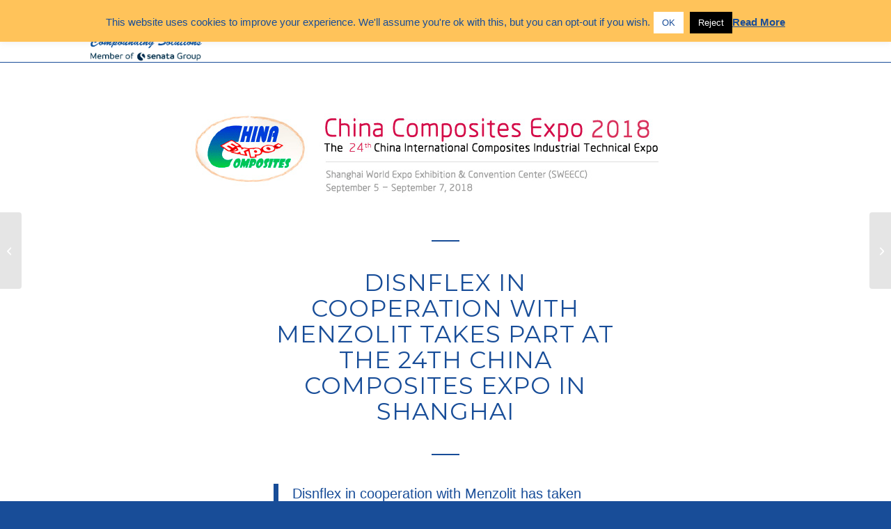

--- FILE ---
content_type: text/css
request_url: https://menzolit.com/wp-content/plugins/tablepress-datatables-column-filter-widgets/css/ColumnFilterWidgets.css?ver=1.2
body_size: 308
content:
.column-filter-widget { float:left; }
.column-filter-widget select { display: block; width: auto; margin: 5px; }
.column-filter-widgets a.filter-term { display: block; text-decoration: none; padding-left: 10px; font-size: 90%; }
.column-filter-widgets a.filter-term:hover { text-decoration: line-through !important; }
.column-filter-widget-selected-terms { clear:left; }

/* Self clearing */
.column-filter-widgets:after {
	content: ".";
	display: block;
	clear: both;
	visibility: hidden;
	line-height: 0;
	height: 0;
	margin-bottom: 5px;
}
html[xmlns] .column-filter-widgets { display: block; }
* html .column-filter-widgets { height: 1%; }

--- FILE ---
content_type: text/css
request_url: https://menzolit.com/wp-content/uploads/dynamic_avia/avia_posts_css/post-3496.css?ver=ver-1768224508
body_size: 519
content:
.avia-image-container.av-jls4mcu6-4b4cfac1687ec10c3a51b5e94dc2c00d img.avia_image{
box-shadow:none;
}
.avia-image-container.av-jls4mcu6-4b4cfac1687ec10c3a51b5e94dc2c00d .av-image-caption-overlay-center{
color:#ffffff;
}

.flex_column.av-dqlxi0-567326d14fdbaf552c5980646b13192e{
border-radius:0px 0px 0px 0px;
padding:0px 0px 0px 0px;
}

.flex_column.av-1biw7c-3b67d877694c192be994ab050ca51f51{
border-radius:0px 0px 0px 0px;
padding:0px 0px 0px 0px;
}

#top .hr.av-a7mdvs-00819efac51a27dcb1f3623ca008b881{
margin-top:20px;
margin-bottom:30px;
}
.hr.av-a7mdvs-00819efac51a27dcb1f3623ca008b881 .hr-inner{
width:40px;
}

#top .hr.av-a7mdvs-00819efac51a27dcb1f3623ca008b881{
margin-top:20px;
margin-bottom:30px;
}
.hr.av-a7mdvs-00819efac51a27dcb1f3623ca008b881 .hr-inner{
width:40px;
}

#top .av-special-heading.av-38rluw-bafa4520f94e7d9ddd671a7974cd3450{
padding-bottom:10px;
}
body .av-special-heading.av-38rluw-bafa4520f94e7d9ddd671a7974cd3450 .av-special-heading-tag .heading-char{
font-size:25px;
}
.av-special-heading.av-38rluw-bafa4520f94e7d9ddd671a7974cd3450 .av-subheading{
font-size:15px;
}

#top .hr.av-5vfqrc-a2ea62c231d82e920c1c613047f20648{
margin-top:10px;
margin-bottom:10px;
}
.hr.av-5vfqrc-a2ea62c231d82e920c1c613047f20648 .hr-inner{
width:100%;
}

#top .hr.av-4tr060-5f999ab2ad9ea5d480a1d84348901e54{
margin-top:0px;
margin-bottom:10px;
}
.hr.av-4tr060-5f999ab2ad9ea5d480a1d84348901e54 .hr-inner{
width:100%;
}

.flex_column.av-2k4h4o-db140ec0fa76a67512dc3f575fa9a5b4{
border-radius:0px 0px 0px 0px;
padding:0px 0px 0px 0px;
}

